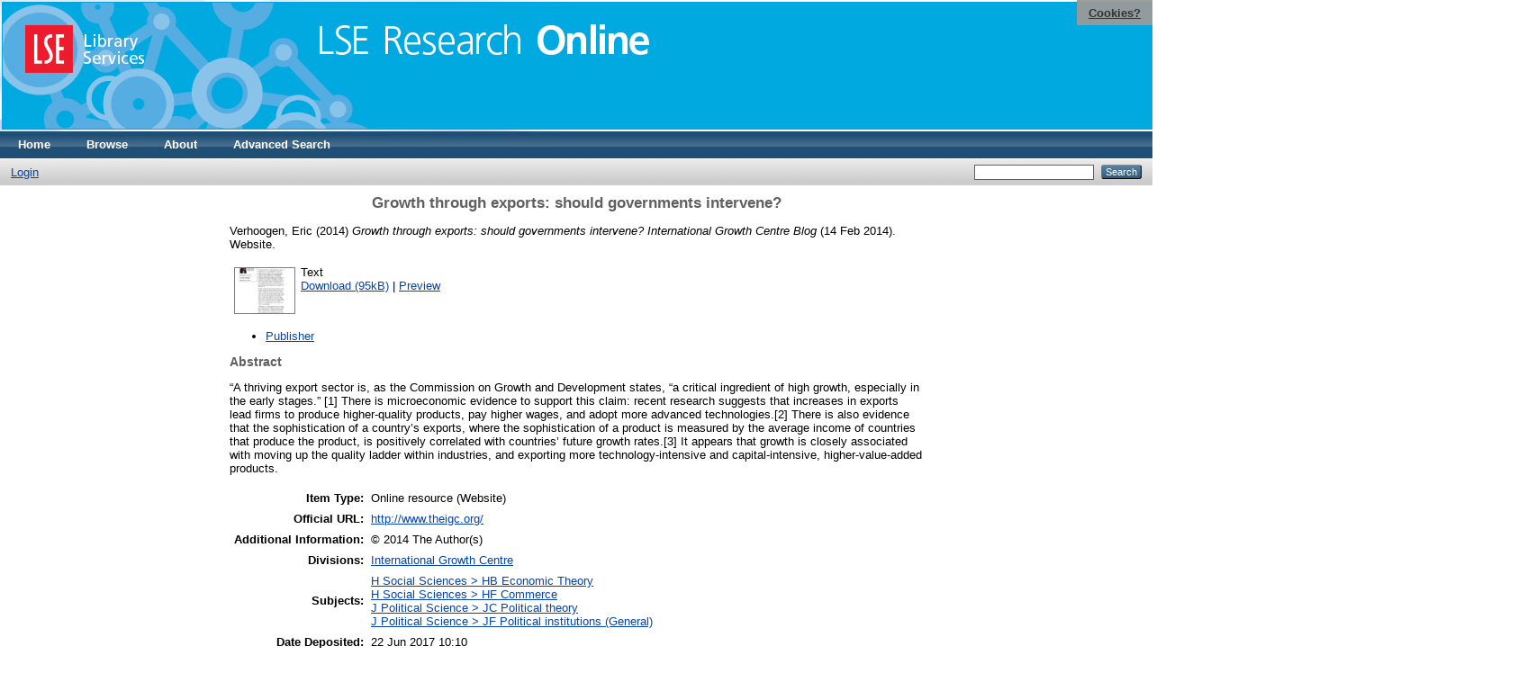

--- FILE ---
content_type: text/html; charset=utf-8
request_url: https://eprints.lse.ac.uk/82012/
body_size: 5969
content:
<!DOCTYPE html PUBLIC "-//W3C//DTD XHTML 1.0 Transitional//EN" "http://www.w3.org/TR/xhtml1/DTD/xhtml1-transitional.dtd">
<html xmlns="http://www.w3.org/1999/xhtml">
  <head>
    <meta http-equiv="X-UA-Compatible" content="IE=edge" />
    <title> Growth through exports: should governments intervene?  - LSE Research Online</title>
    <link rel="icon" href="/favicon.ico" type="image/x-icon" />
    <link rel="shortcut icon" href="/favicon.ico" type="image/x-icon" />
    <meta name="eprints.eprintid" content="82012" />
<meta name="eprints.rev_number" content="31" />
<meta name="eprints.eprint_status" content="archive" />
<meta name="eprints.userid" content="32657" />
<meta name="eprints.source" content="pure" />
<meta name="eprints.dir" content="disk0/00/08/20/12" />
<meta name="eprints.datestamp" content="2017-06-22 10:10:19" />
<meta name="eprints.lastmod" content="2025-09-10 08:51:21" />
<meta name="eprints.status_changed" content="2017-06-22 10:10:19" />
<meta name="eprints.type" content="website" />
<meta name="eprints.metadata_visibility" content="show" />
<meta name="eprints.creators_name" content="Verhoogen, Eric" />
<meta name="eprints.title" content="Growth through exports: should governments intervene?" />
<meta name="eprints.ispublished" content="pub" />
<meta name="eprints.subjects" content="HB" />
<meta name="eprints.subjects" content="HF" />
<meta name="eprints.subjects" content="JC" />
<meta name="eprints.subjects" content="JF" />
<meta name="eprints.sets" content="LSE_RC_IGC" />
<meta name="eprints.divisions" content="UNIT000070" />
<meta name="eprints.full_text_status" content="public" />
<meta name="eprints.website_type" content="Website" />
<meta name="eprints.language" content="eng" />
<meta name="eprints.note" content="© 2014 The Author(s)" />
<meta name="eprints.abstract" content="“A thriving export sector is, as the Commission on Growth and Development states, “a critical ingredient of high growth, especially in the early stages.” [1] There is microeconomic evidence to support this claim: recent research suggests that increases in exports lead firms to produce higher-quality products, pay higher wages, and adopt more advanced technologies.[2] There is also evidence that the sophistication of a country’s exports, where the sophistication of a product is measured by the average income of countries that produce the product, is positively correlated with countries’ future growth rates.[3] It appears that growth is closely associated with moving up the quality ladder within industries, and exporting more technology-intensive and capital-intensive, higher-value-added products." />
<meta name="eprints.date" content="2014-02-14" />
<meta name="eprints.date_type" content="published" />
<meta name="eprints.publication" content="International Growth Centre Blog" />
<meta name="eprints.publisher" content="International Growth Centre" />
<meta name="eprints.official_url" content="http://www.theigc.org/" />
<meta name="eprints.related_url_url" content="http://www.theigc.org/blog/growth-through-exports-should-governments-intervene/" />
<meta name="eprints.related_url_type" content="pub" />
<meta name="eprints.output_media" content="Online" />
<meta name="eprints.pureid" content="14294555" />
<meta name="eprints.dates_date" content="2014-02-14" />
<meta name="eprints.dates_date_type" content="published" />
<meta name="eprints.citation" content="  Verhoogen, Eric  (2014) Growth through exports: should governments intervene?  International Growth Centre Blog  (14 Feb 2014).  Website.      " />
<meta name="eprints.document_url" content="http://eprints.lse.ac.uk/82012/1/Growth%20through%20exports_%20should%20governments%20intervene_%20-%20IGC.pdf" />
<link rel="schema.DC" href="http://purl.org/DC/elements/1.0/" />
<meta name="DC.relation" content="http://eprints.lse.ac.uk/82012/" />
<meta name="DC.title" content="Growth through exports: should governments intervene?" />
<meta name="DC.creator" content="Verhoogen, Eric" />
<meta name="DC.subject" content="HB Economic Theory" />
<meta name="DC.subject" content="HF Commerce" />
<meta name="DC.subject" content="JC Political theory" />
<meta name="DC.subject" content="JF Political institutions (General)" />
<meta name="DC.description" content="“A thriving export sector is, as the Commission on Growth and Development states, “a critical ingredient of high growth, especially in the early stages.” [1] There is microeconomic evidence to support this claim: recent research suggests that increases in exports lead firms to produce higher-quality products, pay higher wages, and adopt more advanced technologies.[2] There is also evidence that the sophistication of a country’s exports, where the sophistication of a product is measured by the average income of countries that produce the product, is positively correlated with countries’ future growth rates.[3] It appears that growth is closely associated with moving up the quality ladder within industries, and exporting more technology-intensive and capital-intensive, higher-value-added products." />
<meta name="DC.publisher" content="International Growth Centre" />
<meta name="DC.date" content="2014-02-14" />
<meta name="DC.type" content="Online resource" />
<meta name="DC.type" content="NonPeerReviewed" />
<meta name="DC.format" content="text" />
<meta name="DC.language" content="en" />
<meta name="DC.identifier" content="http://eprints.lse.ac.uk/82012/1/Growth%20through%20exports_%20should%20governments%20intervene_%20-%20IGC.pdf" />
<meta name="DC.identifier" content="  Verhoogen, Eric  (2014) Growth through exports: should governments intervene?  International Growth Centre Blog  (14 Feb 2014).  Website.      " />
<meta name="DC.relation" content="http://www.theigc.org/" />
<meta name="DC.language" content="eng" />
<link rel="alternate" href="/cgi/export/eprint/82012/METS/eprints-eprint-82012.xml" type="text/xml; charset=utf-8" title="METS" />
<link rel="alternate" href="/cgi/export/eprint/82012/XML/eprints-eprint-82012.xml" type="application/vnd.eprints.data+xml; charset=utf-8" title="EP3 XML" />
<link rel="alternate" href="/cgi/export/eprint/82012/JSON/eprints-eprint-82012.js" type="application/json; charset=utf-8" title="JSON" />
<link rel="alternate" href="/cgi/export/eprint/82012/EndNote/eprints-eprint-82012.enw" type="text/plain; charset=utf-8" title="EndNote" />
<link rel="alternate" href="/cgi/export/eprint/82012/HTML/eprints-eprint-82012.html" type="text/html; charset=utf-8" title="HTML Citation" />
<link rel="alternate" href="/cgi/export/eprint/82012/RDFXML/eprints-eprint-82012.rdf" type="application/rdf+xml" title="RDF+XML" />
<link rel="alternate" href="/cgi/export/eprint/82012/COinS/eprints-eprint-82012.txt" type="text/plain; charset=utf-8" title="OpenURL ContextObject in Span" />
<link rel="alternate" href="/cgi/export/eprint/82012/Text/eprints-eprint-82012.txt" type="text/plain; charset=utf-8" title="ASCII Citation" />
<link rel="alternate" href="/cgi/export/eprint/82012/DIDL/eprints-eprint-82012.xml" type="text/xml; charset=utf-8" title="MPEG-21 DIDL" />
<link rel="alternate" href="/cgi/export/eprint/82012/Refer/eprints-eprint-82012.refer" type="text/plain" title="Refer" />
<link rel="alternate" href="/cgi/export/eprint/82012/MODS/eprints-eprint-82012.xml" type="text/xml; charset=utf-8" title="MODS" />
<link rel="alternate" href="/cgi/export/eprint/82012/RDFNT/eprints-eprint-82012.nt" type="text/plain" title="RDF+N-Triples" />
<link rel="alternate" href="/cgi/export/eprint/82012/ContextObject/eprints-eprint-82012.xml" type="text/xml; charset=utf-8" title="OpenURL ContextObject" />
<link rel="alternate" href="/cgi/export/eprint/82012/DC/eprints-eprint-82012.txt" type="text/plain; charset=utf-8" title="Dublin Core" />
<link rel="alternate" href="/cgi/export/eprint/82012/RIS/eprints-eprint-82012.ris" type="text/plain" title="Reference Manager" />
<link rel="alternate" href="/cgi/export/eprint/82012/RDFN3/eprints-eprint-82012.n3" type="text/n3" title="RDF+N3" />
<link rel="alternate" href="/cgi/export/eprint/82012/Atom/eprints-eprint-82012.xml" type="application/atom+xml;charset=utf-8" title="Atom" />
<link rel="alternate" href="/cgi/export/eprint/82012/BibTeX/eprints-eprint-82012.bib" type="text/plain" title="BibTeX" />
<link rel="alternate" href="/cgi/export/eprint/82012/Simple/eprints-eprint-82012.txt" type="text/plain; charset=utf-8" title="Simple Metadata" />
<link rel="alternate" href="/cgi/export/eprint/82012/OPENAIRE/eprints-eprint-82012.xml" type="application/xml; charset=utf-8" title="OPENAIRE" />
<link rel="Top" href="http://eprints.lse.ac.uk/" />
    <link rel="Sword" href="http://eprints.lse.ac.uk/sword-app/servicedocument" />
    <link rel="SwordDeposit" href="http://eprints.lse.ac.uk/id/contents" />
    <link rel="Search" type="text/html" href="http://eprints.lse.ac.uk/cgi/search" />
    <link rel="Search" type="application/opensearchdescription+xml" href="http://eprints.lse.ac.uk/cgi/opensearchdescription" />
    <script type="text/javascript" src="https://www.google.com/jsapi"><!--padder--></script><script type="text/javascript">
// <![CDATA[
google.load("visualization", "1", {packages:["corechart", "geochart"]});
// ]]></script><script type="text/javascript" src="https://www.google.com/jsapi"><!--padder--></script><script type="text/javascript">
// <![CDATA[
google.load("visualization", "1", {packages:["corechart", "geochart"]});
// ]]></script><script type="text/javascript">
// <![CDATA[
var eprints_http_root = "http:\/\/eprints.lse.ac.uk";
var eprints_http_cgiroot = "http:\/\/eprints.lse.ac.uk\/cgi";
var eprints_oai_archive_id = "eprints.lse.ac.uk";
var eprints_logged_in = false;
// ]]></script>
    <style type="text/css">.ep_logged_in { display: none }</style>
    <link rel="stylesheet" type="text/css" href="/style/auto-3.3.15.css" />
    <script type="text/javascript" src="/javascript/auto-3.3.15.js"><!--padder--></script>
    <!--[if lte IE 6]>
        <link rel="stylesheet" type="text/css" href="/style/ie6.css" />
   <![endif]-->
    <meta name="Generator" content="EPrints 3.3.15" />
    <meta http-equiv="Content-Type" content="text/html; charset=UTF-8" />
    <meta http-equiv="Content-Language" content="en" />
    
  </head>
  <body>

<div class="ep_tm_header ep_noprint">

            <table class="header-bar" border="0">

              <tbody>

                        <tr>
<div style="top: 0px; right: 0px; position:fixed; width: auto; padding: 0.5em 1em; z-index: 99999; text-align: center; color: white; background-color: #999999;background: rgba(153, 153, 153, 0.95); font-size: 13px; font-weight: 700;">
  <a href="http://www2.lse.ac.uk/aboutThisWebsite/termsOfUse/cookies.aspx" title="Cookies?" style="color: #333; text-decoration: underline;">Cookies?</a>
</div>

<td class="barthree">


<img src="/images/headerthin.jpg" alt="Library Header Image" usemap="#header" style="border-style:none" />

                                    </td>

                        </tr>

              </tbody>

            </table>

<div>

<map id="header" name="header">

<area shape="rect" alt="LSE Research Online" coords="350,24,725,60" href="http://eprints.lse.ac.uk" title="LSE Research Online"></area>

<area shape="rect" alt="LSE Library Services" coords="25,25,160,79" href="http://www.lse.ac.uk/library" title="LSE Library Services"></area>


<area shape="default" nohref="nohref" alt=""></area>

</map>
</div>

   <!-- <div class="ep_tm_header ep_noprint">
	<table class="header-bar" border="0">
	  <tbody>
		<tr>
			<td width="187">
<img src="/images/header.jpg" width="1680" height="140" alt="Library Header Image" usemap="#header" style="border-style:none" />
			</td>
		</tr>
	  </tbody>
	</table>
<div>
<map id="header" name="header">
<area shape="rect" alt="LSE Research Online" coords="12,25,394,90" href="http://eprints-upgrade.lse.ac.uk" title="LSE Research Online" />
<area shape="rect" alt="London School of Economics web site" coords="428,25,611,91" href="http://www.lse.ac.uk" title="London School of Economics web site" />
<area shape="default" nohref="nohref" alt="" />
</map>
</div>-->
    <!--<epc:pin ref="pagetop"/>
    <div class="ep_tm_header ep_noprint">
      <div class="ep_tm_site_logo">
        <a href="{$config{frontpage}}" title="{phrase('archive_name')}">
          <img alt="{phrase('archive_name')}" src="{$config{rel_path}}{$config{site_logo}}"/>
        </a>
      </div>-->
      <ul class="ep_tm_menu">
        <li>
          <a href="http://eprints.lse.ac.uk">
            Home
          </a>
        </li>
        <li>
          <a href="http://eprints.lse.ac.uk/view/" menu="ep_tm_menu_browse">
            Browse
          </a>
          <ul id="ep_tm_menu_browse" style="display:none;">
            <li>
              <a href="http://eprints.lse.ac.uk/view/year/">
                Browse by 
                Year
              </a>
            </li>
            <li>
              <a href="http://eprints.lse.ac.uk/view/subjects/">
                Browse by 
                Subject
              </a>
            </li>
          </ul>
        </li>
        <li>
          <a href="http://eprints.lse.ac.uk/faq.html">
            About
          </a>
        </li>
        <li>
          <a href="http://eprints.lse.ac.uk/cgi/search/advanced">
            Advanced Search
          </a>
        </li>
      </ul>
      <table class="ep_tm_searchbar">
        <tr>
          <td align="left">
            <ul class="ep_tm_key_tools" id="ep_tm_menu_tools"><li><a href="/cgi/users/home">Login</a></li></ul>
          </td>
          <td align="right" style="white-space: nowrap">
            
            <form method="get" accept-charset="utf-8" action="https://eprints.lse.ac.uk/cgi/search" style="display:inline">
              <input class="ep_tm_searchbarbox" size="20" type="text" name="q" />
              <input class="ep_tm_searchbarbutton" value="Search" type="submit" name="_action_search" />
              <input type="hidden" name="_action_search" value="Search" />
              <input type="hidden" name="_order" value="bytitle" />
              <input type="hidden" name="basic_srchtype" value="ALL" />
              <input type="hidden" name="_satisfyall" value="ALL" />
            </form>
          </td>
        </tr>
      </table>
    </div>
    <div>
      <div class="ep_tm_page_content">
        <h1 class="ep_tm_pagetitle">
          

Growth through exports: should governments intervene?


        </h1>
        <div class="ep_summary_content"><div class="ep_summary_content_left"></div><div class="ep_summary_content_right"></div><div class="ep_summary_content_top"></div><div class="ep_summary_content_main">
<script src="http://eprints.lse.ac.uk/eprints_mk2.js">// <!-- No script --></script>
  <p style="margin-bottom: 1em">
    


    <span class="person"><span class="person_name">Verhoogen, Eric</span></span> 
  

(2014)

<em>Growth through exports: should governments intervene?</em>


    <em>International Growth Centre Blog</em>
   
(14 Feb 2014).
    
     Website.
    
  


  



  </p>

  

<!--
<epc:comment>PURE - audiovisual added to list below</epc:comment>
<epc:if test=" ! type.one_of( 'audiovisual', 'video', 'patent','thesis', 'monograph', 'other', 'dataset', 'teaching_resource', 'audio', 'website', 'image' ) or monograph_type = 'working_paper'">
      <epc:print expr="$sfx_block" />
</epc:if>
-->
  

    
  
    
      
      <table>
        
          <tr>
            <td valign="top" align="right"><a href="http://eprints.lse.ac.uk/82012/1/Growth%20through%20exports_%20should%20governments%20intervene_%20-%20IGC.pdf" class="ep_document_link" onmouseout="EPJS_HidePreview( event, 'doc_preview_204899' );" onmouseover="EPJS_ShowPreview( event, 'doc_preview_204899' );"><img class="ep_doc_icon" alt="[img]" src="http://eprints.lse.ac.uk/82012/1.hassmallThumbnailVersion/Growth%20through%20exports_%20should%20governments%20intervene_%20-%20IGC.pdf" border="0" /></a><div id="doc_preview_204899" class="ep_preview"><table><tr><td><img class="ep_preview_image" alt="" src="http://eprints.lse.ac.uk/82012/1.haspreviewThumbnailVersion/Growth%20through%20exports_%20should%20governments%20intervene_%20-%20IGC.pdf" border="0" /><div class="ep_preview_title">Preview</div></td></tr></table></div></td>
            <td valign="top">
              

<!-- document citation -->


<span class="ep_document_citation">
<span class="document_format">Text</span>
<!--<epc:if test="main"><br/><span class="document_filename"><print expr="main"/></span></epc:if>-->



</span>

<br />
              <a href="http://eprints.lse.ac.uk/82012/1/Growth%20through%20exports_%20should%20governments%20intervene_%20-%20IGC.pdf" class="ep_document_link">Download (95kB)</a>
              
			  
			  | <a href="http://eprints.lse.ac.uk/82012/1.haslightboxThumbnailVersion/Growth%20through%20exports_%20should%20governments%20intervene_%20-%20IGC.pdf" rel="lightbox[docs] nofollow" title="Preview">Preview</a>
			  
			  
              
  
              <ul>
              
              </ul>
            </td>
          </tr>
        
      </table>
    

  

  
      <p style="text-align: center; margin: 1em auto 0em auto"><ul><li><a href="http://www.theigc.org/blog/growth-through-exports-should-governments-intervene/">Publisher</a></li></ul></p>
  



<div class="altmetric-embed" data-link-target="_blank" data-hide-no-mentions="true" data-badge-type="4" data-badge-popover="right"></div>

  
    <h2>Abstract</h2>
    <p style="text-align: left; margin: 1em auto 0em auto">“A thriving export sector is, as the Commission on Growth and Development states, “a critical ingredient of high growth, especially in the early stages.” [1] There is microeconomic evidence to support this claim: recent research suggests that increases in exports lead firms to produce higher-quality products, pay higher wages, and adopt more advanced technologies.[2] There is also evidence that the sophistication of a country’s exports, where the sophistication of a product is measured by the average income of countries that produce the product, is positively correlated with countries’ future growth rates.[3] It appears that growth is closely associated with moving up the quality ladder within industries, and exporting more technology-intensive and capital-intensive, higher-value-added products.</p>
  

  <table style="margin-bottom: 1em; margin-top: 1em;" cellpadding="3">
    <tr>
      <th align="right">Item Type:</th>
      <td>
        Online resource
        
        
        (Website)
        
      </td>
    </tr>
    
    
      
    
      
        <tr>
          <th align="right">Official URL:</th>
          <td valign="top"><a href="http://www.theigc.org/">http://www.theigc.org/</a></td>
        </tr>
      
    
      
        <tr>
          <th align="right">Additional Information:</th>
          <td valign="top">© 2014 The Author(s)</td>
        </tr>
      
    
      
        <tr>
          <th align="right">Divisions:</th>
          <td valign="top"><a href="http://eprints.lse.ac.uk/view/divisions/UNIT000070/">International Growth Centre</a></td>
        </tr>
      
    
      
        <tr>
          <th align="right">Subjects:</th>
          <td valign="top"><a href="http://eprints.lse.ac.uk/view/subjects/HB.html">H Social Sciences &gt; HB Economic Theory</a><br /><a href="http://eprints.lse.ac.uk/view/subjects/HF.html">H Social Sciences &gt; HF Commerce</a><br /><a href="http://eprints.lse.ac.uk/view/subjects/JC.html">J Political Science &gt; JC Political theory</a><br /><a href="http://eprints.lse.ac.uk/view/subjects/JF.html">J Political Science &gt; JF Political institutions (General)</a></td>
        </tr>
      
    
      
    
      
    
      
        <tr>
          <th align="right">Date Deposited:</th>
          <td valign="top">22 Jun 2017 10:10</td>
        </tr>
      
    
      
        <tr>
          <th align="right">Last Modified:</th>
          <td valign="top">10 Sep 2025 08:51</td>
        </tr>
      
    
      
    
      
    
    <tr>
      <th align="right">URI:</th>
      <td valign="top"><a href="http://eprints.lse.ac.uk/id/eprint/82012">http://eprints.lse.ac.uk/id/eprint/82012</a></td>
    </tr>
  </table>


  
  

  
    <h3>Actions (login required)</h3>
    <table class="ep_summary_page_actions">
    
      <tr>
        <td><a href="/cgi/users/home?screen=EPrint%3A%3AView&amp;eprintid=82012"><img src="/style/images/action_view.png" title="View Item" alt="View Item" class="ep_form_action_icon" /></a></td>
        <td>View Item</td>
      </tr>
    
    </table>
  
</div><div class="ep_summary_content_bottom"><div class="ep_summary_box" id="ep_summary_box_1"><div class="ep_summary_box_title"><div class="ep_no_js">Download Statistics</div><div class="ep_only_js" id="ep_summary_box_1_colbar"><a class="ep_box_collapse_link" onclick="EPJS_blur(event); EPJS_toggleSlideScroll('ep_summary_box_1_content',true,'ep_summary_box_1');EPJS_toggle('ep_summary_box_1_colbar',true);EPJS_toggle('ep_summary_box_1_bar',false);return false" href="#"><img alt="-" src="/style/images/minus.png" border="0" /> Download Statistics</a></div><div class="ep_only_js" id="ep_summary_box_1_bar" style="display: none"><a class="ep_box_collapse_link" onclick="EPJS_blur(event); EPJS_toggleSlideScroll('ep_summary_box_1_content',false,'ep_summary_box_1');EPJS_toggle('ep_summary_box_1_colbar',true);EPJS_toggle('ep_summary_box_1_bar',false);return false" href="#"><img alt="+" src="/style/images/plus.png" border="0" /> Download Statistics</a></div></div><div class="ep_summary_box_body" id="ep_summary_box_1_content"><div id="ep_summary_box_1_content_inner">
<h3 class="irstats2_summary_page_header">Downloads</h3>
<div class="irstats2_summary_page_container">
<p>Downloads per month over past year</p>
<div id="irstats2_summary_page_downloads" class="irstats2_graph"></div>
<p style="text-align:center"><a href="#" id="irstats2_summary_page:link">View more statistics</a></p>
</div>
<script type="text/javascript">
document.observe("dom:loaded",function(){

	var irstats2_summary_page_eprintid = '82012'; 
<!--                var irstats2_summary_page_eprintid = '1'; -->

		 $( 'irstats2_summary_page:link' ).setAttribute( 'href', '/cgi/stats/report/eprint/' + irstats2_summary_page_eprintid ); 

		new EPJS_Stats_GoogleGraph ( { 'context': {
			'range':'1y',
			'set_name': 'eprint',
			'set_value': irstats2_summary_page_eprintid,
			'datatype':'downloads' },
			'options': {
			'container_id': 'irstats2_summary_page_downloads', 'date_resolution':'month','graph_type':'column'
			} } );
		});

</script>
</div></div></div></div><div class="ep_summary_content_after"></div></div>
      </div>
    </div>
<div class="ep_tm_footer ep_noprint">
  <hr noshade="noshade" class="ep_ruler" />
  <hr class="ep_tm_last" />
  <div style="font-size: 100%;">
    <br /><img src="https://www.lse.ac.uk/images/spacer.gif" height="1" width="10" alt="" /><a href="/faq.html">Mission Statement &amp; FAQs</a> | <a href="/contact.html">Contact us</a> | <a href="/takedown.html">Takedown Policy</a> | <a href="/content.html">Content Policy</a> | LSE Research Online supports <a href="http://www.openarchives.org"><abbr title="Open Archives Protocol for Metadata Harvesting v2.0">OAI 2.0</abbr></a> with a base URL of <tt>/cgi/oai2</tt>

</div>
</div>
<!--
    <div class="ep_tm_footer ep_noprint">
      <div class="ep_tm_eprints_logo">
        <a href="http://eprints.org/software/">
          <img alt="EPrints Logo" src="{$config{rel_path}}/images/eprintslogo.gif"/>
        </a>
      </div>
      <epc:phrase ref="template:about_eprints"/>
    </div>-->

<script type="text/javascript" src="https://www.google.com/jsapi"><!--padder--></script><script type="text/javascript">
// <![CDATA[
google.load("visualization", "1", {packages:["corechart", "geochart"]});
// ]]></script>


<script src="https://www.google-analytics.com/urchin.js" type="text/javascript">
</script>
<script type="text/javascript">
_uacct = "UA-490450-8";
urchinTracker();
</script>

<!-- Google tag (gtag.js) -->

<script async="async" src="https://www.googletagmanager.com/gtag/js?id=G-9L0JVL9YN7">// <!-- No script --></script>
<script>
  window.dataLayer = window.dataLayer || [];
  function gtag(){dataLayer.push(arguments);}
  gtag('js', new Date());
 
  gtag('config', 'G-9L0JVL9YN7', { cookie_flags: 'SameSite=None;Secure' });
</script>

<meta name="google-site-verification" content="N2CEmtlSBsgUh8V3Cq-Vk3nGunvU8zSr2Jz1xev2eao" />

  </body>
</html>